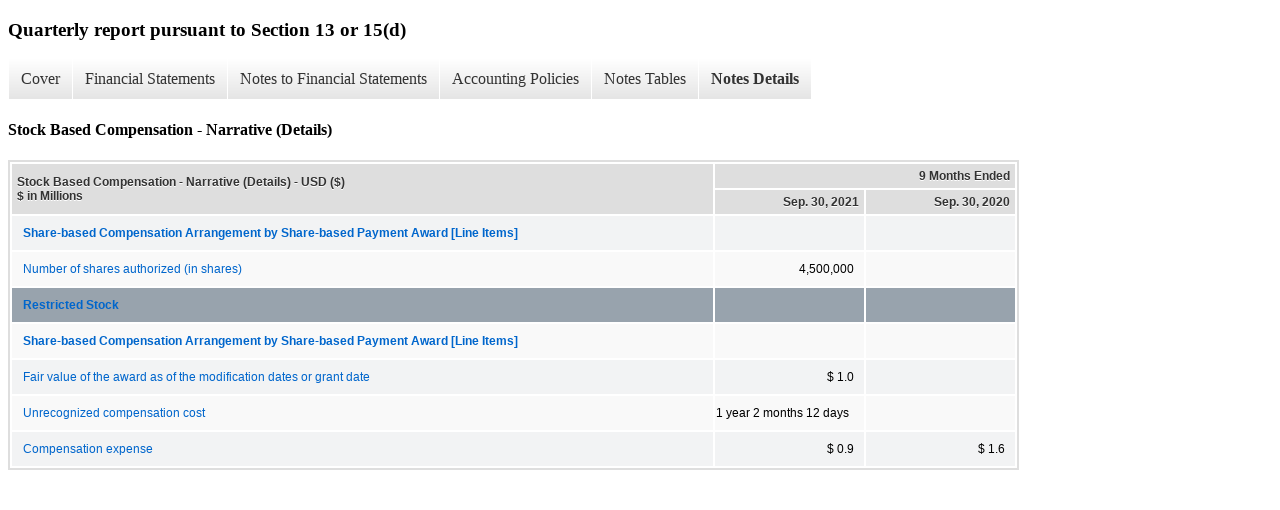

--- FILE ---
content_type: text/html;charset=UTF-8
request_url: https://ir.mammothenergy.com/sec-filings/all-sec-filings/xbrl_doc_only/2004
body_size: 3548
content:
<!DOCTYPE html>
<html>
    <head>
        <title>Mammoth Energy Services, Inc. Quarterly report pursuant to Section 13 or 15(d)</title>
        <link href="https://ir.stockpr.com/mammothenergy/stylesheets/ir.stockpr.css" rel="stylesheet" type="text/css">
        <script type="text/javascript" src="https://ir.stockpr.com/javascripts/ir.js"></script>
        <link rel="stylesheet" type="text/css" href="https://ir.stockpr.com/stylesheets/xbrl.css">
        <script type="text/javascript" src="https://d1io3yog0oux5.cloudfront.net/_621a0080620f56f5806a492d3ba6f075/mammothenergy/files/theme/js/aside/ir/_js/all.js"></script>
    </head>
    <body>
        <div class="xbrl-content">
            <h3>Quarterly report pursuant to Section 13 or 15(d)</h3>
            <div id="xbrl-menu-top">
                <div class="navigation">
                    <ul class="xbrl-sf-menu">
                        
                            <li>
                                <a class="menu-item " href="/sec-filings/all-sec-filings/xbrl_doc_only/1932">Cover</a>
                                <ul class="submenu">
                                                                            <li><a href="/sec-filings/all-sec-filings/xbrl_doc_only/1932">Cover Page</a></li>
                                                                    </ul>
                            </li>
                                                    <li>
                                <a class="menu-item " href="/sec-filings/all-sec-filings/xbrl_doc_only/1933">Financial Statements</a>
                                <ul class="submenu">
                                                                            <li><a href="/sec-filings/all-sec-filings/xbrl_doc_only/1933">CONDENSED CONSOLIDATED BALANCE SHEETS (unaudited)</a></li>
                                                                            <li><a href="/sec-filings/all-sec-filings/xbrl_doc_only/1934">CONDENSED CONSOLIDATED BALANCE SHEETS (unaudited) (Parenthetical)</a></li>
                                                                            <li><a href="/sec-filings/all-sec-filings/xbrl_doc_only/1935">CONDENSED CONSOLIDATED STATEMENTS OF COMPREHENSIVE LOSS (unaudited)</a></li>
                                                                            <li><a href="/sec-filings/all-sec-filings/xbrl_doc_only/1936">CONDENSED CONSOLIDATED STATEMENTS OF COMPREHENSIVE LOSS (unaudited) (Parenthetical)</a></li>
                                                                            <li><a href="/sec-filings/all-sec-filings/xbrl_doc_only/1937">CONDENSED CONSOLIDATED STATEMENTS OF CHANGES IN EQUITY (unaudited)</a></li>
                                                                            <li><a href="/sec-filings/all-sec-filings/xbrl_doc_only/1938">CONDENSED CONSOLIDATED STATEMENTS OF CASH FLOWS (unaudited)</a></li>
                                                                    </ul>
                            </li>
                                                    <li>
                                <a class="menu-item " href="/sec-filings/all-sec-filings/xbrl_doc_only/1939">Notes to Financial Statements</a>
                                <ul class="submenu">
                                                                            <li><a href="/sec-filings/all-sec-filings/xbrl_doc_only/1939">Organization and Nature of Business</a></li>
                                                                            <li><a href="/sec-filings/all-sec-filings/xbrl_doc_only/1940">Basis of Presentation and Significant Accounting Policies</a></li>
                                                                            <li><a href="/sec-filings/all-sec-filings/xbrl_doc_only/1941">Revenue</a></li>
                                                                            <li><a href="/sec-filings/all-sec-filings/xbrl_doc_only/1942">Inventories</a></li>
                                                                            <li><a href="/sec-filings/all-sec-filings/xbrl_doc_only/1943">Property, Plant and Equipment</a></li>
                                                                            <li><a href="/sec-filings/all-sec-filings/xbrl_doc_only/1944">Goodwill and Intangible Assets</a></li>
                                                                            <li><a href="/sec-filings/all-sec-filings/xbrl_doc_only/1945">Equity Method Investment</a></li>
                                                                            <li><a href="/sec-filings/all-sec-filings/xbrl_doc_only/1946">Accrued Expenses and Other Current Liabilities and Other Long-Term Liabilities</a></li>
                                                                            <li><a href="/sec-filings/all-sec-filings/xbrl_doc_only/1947">Debt</a></li>
                                                                            <li><a href="/sec-filings/all-sec-filings/xbrl_doc_only/1948">Variable Interest Entities</a></li>
                                                                            <li><a href="/sec-filings/all-sec-filings/xbrl_doc_only/1949">Selling, General and Administrative Expense</a></li>
                                                                            <li><a href="/sec-filings/all-sec-filings/xbrl_doc_only/1950">Income Taxes</a></li>
                                                                            <li><a href="/sec-filings/all-sec-filings/xbrl_doc_only/1951">Leases</a></li>
                                                                            <li><a href="/sec-filings/all-sec-filings/xbrl_doc_only/1952">(Loss) Earnings Per Share</a></li>
                                                                            <li><a href="/sec-filings/all-sec-filings/xbrl_doc_only/1953">Equity Based Compensation</a></li>
                                                                            <li><a href="/sec-filings/all-sec-filings/xbrl_doc_only/1954">Stock Based Compensation</a></li>
                                                                            <li><a href="/sec-filings/all-sec-filings/xbrl_doc_only/1955">Related Party Transactions</a></li>
                                                                            <li><a href="/sec-filings/all-sec-filings/xbrl_doc_only/1956">Commitments and Contingencies</a></li>
                                                                            <li><a href="/sec-filings/all-sec-filings/xbrl_doc_only/1957">Reporting Segments</a></li>
                                                                            <li><a href="/sec-filings/all-sec-filings/xbrl_doc_only/1958">Subsequent Events</a></li>
                                                                    </ul>
                            </li>
                                                    <li>
                                <a class="menu-item " href="/sec-filings/all-sec-filings/xbrl_doc_only/1959">Accounting Policies</a>
                                <ul class="submenu">
                                                                            <li><a href="/sec-filings/all-sec-filings/xbrl_doc_only/1959">Basis of Presentation and Significant Accounting Policies (Policies)</a></li>
                                                                    </ul>
                            </li>
                                                    <li>
                                <a class="menu-item " href="/sec-filings/all-sec-filings/xbrl_doc_only/1960">Notes Tables</a>
                                <ul class="submenu">
                                                                            <li><a href="/sec-filings/all-sec-filings/xbrl_doc_only/1960">Basis of Presentation and Significant Accounting Policies (Tables)</a></li>
                                                                            <li><a href="/sec-filings/all-sec-filings/xbrl_doc_only/1961">Revenue (Tables)</a></li>
                                                                            <li><a href="/sec-filings/all-sec-filings/xbrl_doc_only/1962">Inventories (Tables)</a></li>
                                                                            <li><a href="/sec-filings/all-sec-filings/xbrl_doc_only/1963">Property, Plant and Equipment (Tables)</a></li>
                                                                            <li><a href="/sec-filings/all-sec-filings/xbrl_doc_only/1964">Goodwill and Intangible Assets (Tables)</a></li>
                                                                            <li><a href="/sec-filings/all-sec-filings/xbrl_doc_only/1965">Accrued Expenses and Other Current Liabilities and Other Long-Term Liabilities (Tables)</a></li>
                                                                            <li><a href="/sec-filings/all-sec-filings/xbrl_doc_only/1966">Debt (Tables)</a></li>
                                                                            <li><a href="/sec-filings/all-sec-filings/xbrl_doc_only/1967">Selling, General and Administrative Expense (Tables)</a></li>
                                                                            <li><a href="/sec-filings/all-sec-filings/xbrl_doc_only/1968">Leases (Tables)</a></li>
                                                                            <li><a href="/sec-filings/all-sec-filings/xbrl_doc_only/1969">(Loss) Earnings Per Share (Tables)</a></li>
                                                                            <li><a href="/sec-filings/all-sec-filings/xbrl_doc_only/1970">Stock Based Compensation (Tables)</a></li>
                                                                            <li><a href="/sec-filings/all-sec-filings/xbrl_doc_only/1971">Related Party Transactions (Tables)</a></li>
                                                                            <li><a href="/sec-filings/all-sec-filings/xbrl_doc_only/1972">Commitments and Contingencies (Tables)</a></li>
                                                                            <li><a href="/sec-filings/all-sec-filings/xbrl_doc_only/1973">Reporting Segments (Tables)</a></li>
                                                                    </ul>
                            </li>
                                                    <li>
                                <a class="menu-item current" href="/sec-filings/all-sec-filings/xbrl_doc_only/1974">Notes Details</a>
                                <ul class="submenu">
                                                                            <li><a href="/sec-filings/all-sec-filings/xbrl_doc_only/1974">Basis of Presentation and Significant Accounting Policies - Narrative (Details)</a></li>
                                                                            <li><a href="/sec-filings/all-sec-filings/xbrl_doc_only/1975">Basis of Presentation and Significant Accounting Policies - Accounts Receivable (Details)</a></li>
                                                                            <li><a href="/sec-filings/all-sec-filings/xbrl_doc_only/1976">Basis of Presentation and Significant Accounting Policies - Concentration of Credit Risk and Significant Customers (Details)</a></li>
                                                                            <li><a href="/sec-filings/all-sec-filings/xbrl_doc_only/1977">Revenue - Narrative (Details)</a></li>
                                                                            <li><a href="/sec-filings/all-sec-filings/xbrl_doc_only/1978">Revenue - Schedule of Contract Liabilities (Details)</a></li>
                                                                            <li><a href="/sec-filings/all-sec-filings/xbrl_doc_only/1979">Revenue - Performance Obligations and Contract Balances (Details)</a></li>
                                                                            <li><a href="/sec-filings/all-sec-filings/xbrl_doc_only/1980">Inventories (Details)</a></li>
                                                                            <li><a href="/sec-filings/all-sec-filings/xbrl_doc_only/1981">Property, Plant and Equipment - Schedule of Property, Plant and Equipment (Details)</a></li>
                                                                            <li><a href="/sec-filings/all-sec-filings/xbrl_doc_only/1982">Property, Plant, and Equipment - Schedule of Asset Impairment (Details)</a></li>
                                                                            <li><a href="/sec-filings/all-sec-filings/xbrl_doc_only/1983">Property, Plant, and Equipment - Narratives (Details)</a></li>
                                                                            <li><a href="/sec-filings/all-sec-filings/xbrl_doc_only/1984">Property, Plant and Equipment - Schedule of Depreciation, Amortization, Accretion, and Depletion (Details)</a></li>
                                                                            <li><a href="/sec-filings/all-sec-filings/xbrl_doc_only/1985">Goodwill and Intangible Assets - Schedule Of Changes in Goodwill (Details)</a></li>
                                                                            <li><a href="/sec-filings/all-sec-filings/xbrl_doc_only/1986">Goodwill and Intangible Assets - Narrative (Details)</a></li>
                                                                            <li><a href="/sec-filings/all-sec-filings/xbrl_doc_only/1987">Goodwill and Intangible Assets - Definite Lived Intangible Assets (Details)</a></li>
                                                                            <li><a href="/sec-filings/all-sec-filings/xbrl_doc_only/1988">Goodwill and Intangible Assets - Aggregated Expected Amortization Expense (Details)</a></li>
                                                                            <li><a href="/sec-filings/all-sec-filings/xbrl_doc_only/1989">Equity Method Investment - Narrative (Details)</a></li>
                                                                            <li><a href="/sec-filings/all-sec-filings/xbrl_doc_only/1990">Accrued Expenses and Other Current Liabilities and Other Long-Term Liabilities (Details)</a></li>
                                                                            <li><a href="/sec-filings/all-sec-filings/xbrl_doc_only/1991">Accrued Expenses and Other Current Liabilities and Other Long-Term Liabilities - Footnote (Details)</a></li>
                                                                            <li><a href="/sec-filings/all-sec-filings/xbrl_doc_only/1992">Debt - Schedule of Debt (Details)</a></li>
                                                                            <li><a href="/sec-filings/all-sec-filings/xbrl_doc_only/1993">Debt - Narrative (Details)</a></li>
                                                                            <li><a href="/sec-filings/all-sec-filings/xbrl_doc_only/1994">Variable Interest Entities - Narrative (Details)</a></li>
                                                                            <li><a href="/sec-filings/all-sec-filings/xbrl_doc_only/1995">Selling, General and Administrative Expense - Schedule of Selling, General and Administrative Expense (Details)</a></li>
                                                                            <li><a href="/sec-filings/all-sec-filings/xbrl_doc_only/1996">Income Taxes - Narrative (Details)</a></li>
                                                                            <li><a href="/sec-filings/all-sec-filings/xbrl_doc_only/1997">Leases - Schedule of Lease Expense (Details)</a></li>
                                                                            <li><a href="/sec-filings/all-sec-filings/xbrl_doc_only/1998">Leases - Supplemental Balance Sheet Information (Details)</a></li>
                                                                            <li><a href="/sec-filings/all-sec-filings/xbrl_doc_only/1999">Leases - Other Supplemental Information Related to Leases (Details)</a></li>
                                                                            <li><a href="/sec-filings/all-sec-filings/xbrl_doc_only/2000">Leases - Schedule of Lease Liability Maturity (Details)</a></li>
                                                                            <li><a href="/sec-filings/all-sec-filings/xbrl_doc_only/2001">Leases - Narrative (Details)</a></li>
                                                                            <li><a href="/sec-filings/all-sec-filings/xbrl_doc_only/2002">(Loss) Earnings Per Share - Schedule of Earnings Per Unit (Details)</a></li>
                                                                            <li><a href="/sec-filings/all-sec-filings/xbrl_doc_only/2003">Equity Based Compensation - Narrative (Details)</a></li>
                                                                            <li><a href="/sec-filings/all-sec-filings/xbrl_doc_only/2004">Stock Based Compensation - Narrative (Details)</a></li>
                                                                            <li><a href="/sec-filings/all-sec-filings/xbrl_doc_only/2005">Stock Based Compensation - Schedule Of Share-Based Compensation (Details)</a></li>
                                                                            <li><a href="/sec-filings/all-sec-filings/xbrl_doc_only/2006">Related Party Transactions - Revenues and Accounts Receivable (Details)</a></li>
                                                                            <li><a href="/sec-filings/all-sec-filings/xbrl_doc_only/2007">Related Party Transactions - Cost of Revenues of Accounts Payable (Details)</a></li>
                                                                            <li><a href="/sec-filings/all-sec-filings/xbrl_doc_only/2008">Related Party Transactions - Narrative (Details)</a></li>
                                                                            <li><a href="/sec-filings/all-sec-filings/xbrl_doc_only/2009">Commitments and Contingencies - Narrative (Details)</a></li>
                                                                            <li><a href="/sec-filings/all-sec-filings/xbrl_doc_only/2010">Commitments and Contingencies - Schedule of Letters of Credit (Details)</a></li>
                                                                            <li><a href="/sec-filings/all-sec-filings/xbrl_doc_only/2011">Reporting Segments (Details)</a></li>
                                                                    </ul>
                            </li>
                                            </ul>
                </div>
            </div>
            <div class="spr-xbrl-document">
                <h4>Stock Based Compensation - Narrative (Details)</h4>
                


<title></title>




<span style="display: none;">v3.21.2</span><table class="report" border="0" cellspacing="2" id="idm140648521133128">
<tr>
<th class="tl" colspan="1" rowspan="2"><div style="width: 200px;"><strong>Stock Based Compensation - Narrative (Details) - USD ($)<br> $ in Millions</strong></div></th>
<th class="th" colspan="2">9 Months Ended</th>
</tr>
<tr>
<th class="th"><div>Sep. 30, 2021</div></th>
<th class="th"><div>Sep. 30, 2020</div></th>
</tr>
<tr class="re">
<td class="pl " style="border-bottom: 0px;" valign="top"><a class="a" href="javascript:void(0);" onclick="top.Show.showAR( this, 'defref_us-gaap_ShareBasedCompensationArrangementByShareBasedPaymentAwardLineItems', window );"><strong>Share-based Compensation Arrangement by Share-based Payment Award [Line Items]</strong></a></td>
<td class="text"> <span></span>
</td>
<td class="text"> <span></span>
</td>
</tr>
<tr class="ro">
<td class="pl " style="border-bottom: 0px;" valign="top"><a class="a" href="javascript:void(0);" onclick="top.Show.showAR( this, 'defref_us-gaap_ShareBasedCompensationArrangementByShareBasedPaymentAwardNumberOfSharesAuthorized', window );">Number of shares authorized (in shares)</a></td>
<td class="nump">4,500,000<span></span>
</td>
<td class="text"> <span></span>
</td>
</tr>
<tr class="rh">
<td class="pl " style="border-bottom: 0px;" valign="top"><a class="a" href="javascript:void(0);" onclick="top.Show.showAR( this, 'defref_us-gaap_AwardTypeAxis=us-gaap_RestrictedStockMember', window );">Restricted Stock</a></td>
<td class="text"> <span></span>
</td>
<td class="text"> <span></span>
</td>
</tr>
<tr class="ro">
<td class="pl " style="border-bottom: 0px;" valign="top"><a class="a" href="javascript:void(0);" onclick="top.Show.showAR( this, 'defref_us-gaap_ShareBasedCompensationArrangementByShareBasedPaymentAwardLineItems', window );"><strong>Share-based Compensation Arrangement by Share-based Payment Award [Line Items]</strong></a></td>
<td class="text"> <span></span>
</td>
<td class="text"> <span></span>
</td>
</tr>
<tr class="re">
<td class="pl " style="border-bottom: 0px;" valign="top"><a class="a" href="javascript:void(0);" onclick="top.Show.showAR( this, 'defref_us-gaap_EmployeeServiceShareBasedCompensationNonvestedAwardsTotalCompensationCostNotYetRecognizedShareBasedAwardsOtherThanOptions', window );">Fair value of the award as of the modification dates or grant date</a></td>
<td class="nump">$ 1.0<span></span>
</td>
<td class="text"> <span></span>
</td>
</tr>
<tr class="ro">
<td class="pl " style="border-bottom: 0px;" valign="top"><a class="a" href="javascript:void(0);" onclick="top.Show.showAR( this, 'defref_us-gaap_EmployeeServiceShareBasedCompensationNonvestedAwardsTotalCompensationCostNotYetRecognizedPeriodForRecognition1', window );">Unrecognized compensation cost</a></td>
<td class="text">1 year 2 months 12 days<span></span>
</td>
<td class="text"> <span></span>
</td>
</tr>
<tr class="re">
<td class="pl " style="border-bottom: 0px;" valign="top"><a class="a" href="javascript:void(0);" onclick="top.Show.showAR( this, 'defref_us-gaap_AllocatedShareBasedCompensationExpense', window );">Compensation expense</a></td>
<td class="nump">$ 0.9<span></span>
</td>
<td class="nump">$ 1.6<span></span>
</td>
</tr>
</table>
<div style="display: none;">
<table border="0" cellpadding="0" cellspacing="0" class="authRefData" style="display: none;" id="defref_us-gaap_AllocatedShareBasedCompensationExpense">
<tr><td class="hide"><a style="color: white;" href="javascript:void(0);" onclick="top.Show.hideAR();">X</a></td></tr>
<tr><td><div class="body" style="padding: 2px;">
<a href="javascript:void(0);" onclick="top.Show.toggleNext( this );">- Definition</a><div><p>Amount of expense for award under share-based payment arrangement. Excludes amount capitalized.</p></div>
<a href="javascript:void(0);" onclick="top.Show.toggleNext( this );">+ References</a><div style="display: none;"><p>Reference 1: http://fasb.org/us-gaap/role/ref/legacyRef<br> -Publisher FASB<br> -Name Accounting Standards Codification<br> -Topic 718<br> -SubTopic 10<br> -Section 50<br> -Paragraph 1<br> -Subparagraph (b)<br> -URI http://asc.fasb.org/extlink&amp;oid=120381028&amp;loc=d3e5047-113901<br><br>Reference 2: http://fasb.org/us-gaap/role/ref/legacyRef<br> -Publisher FASB<br> -Name Accounting Standards Codification<br> -Topic 718<br> -SubTopic 10<br> -Section S99<br> -Paragraph 1<br> -Subparagraph (SAB Topic 14.F)<br> -URI http://asc.fasb.org/extlink&amp;oid=122041274&amp;loc=d3e301413-122809<br><br>Reference 3: http://fasb.org/us-gaap/role/ref/legacyRef<br> -Publisher FASB<br> -Name Accounting Standards Codification<br> -Topic 718<br> -SubTopic 10<br> -Section 50<br> -Paragraph 2<br> -Subparagraph (h)(1)(i)<br> -URI http://asc.fasb.org/extlink&amp;oid=120381028&amp;loc=d3e5070-113901<br></p></div>
<a href="javascript:void(0);" onclick="top.Show.toggleNext( this );">+ Details</a><div style="display: none;"><table border="0" cellpadding="0" cellspacing="0">
<tr>
<td><strong> Name:</strong></td>
<td style="white-space:nowrap;">us-gaap_AllocatedShareBasedCompensationExpense</td>
</tr>
<tr>
<td style="padding-right: 4px;white-space:nowrap;"><strong> Namespace Prefix:</strong></td>
<td>us-gaap_</td>
</tr>
<tr>
<td><strong> Data Type:</strong></td>
<td>xbrli:monetaryItemType</td>
</tr>
<tr>
<td><strong> Balance Type:</strong></td>
<td>debit</td>
</tr>
<tr>
<td><strong> Period Type:</strong></td>
<td>duration</td>
</tr>
</table></div>
</div></td></tr>
</table>
<table border="0" cellpadding="0" cellspacing="0" class="authRefData" style="display: none;" id="defref_us-gaap_EmployeeServiceShareBasedCompensationNonvestedAwardsTotalCompensationCostNotYetRecognizedPeriodForRecognition1">
<tr><td class="hide"><a style="color: white;" href="javascript:void(0);" onclick="top.Show.hideAR();">X</a></td></tr>
<tr><td><div class="body" style="padding: 2px;">
<a href="javascript:void(0);" onclick="top.Show.toggleNext( this );">- Definition</a><div><p>Weighted-average period over which cost not yet recognized is expected to be recognized for award under share-based payment arrangement, in 'PnYnMnDTnHnMnS' format, for example, 'P1Y5M13D' represents reported fact of one year, five months, and thirteen days.</p></div>
<a href="javascript:void(0);" onclick="top.Show.toggleNext( this );">+ References</a><div style="display: none;"><p>Reference 1: http://fasb.org/us-gaap/role/ref/legacyRef<br> -Publisher FASB<br> -Name Accounting Standards Codification<br> -Topic 718<br> -SubTopic 10<br> -Section 50<br> -Paragraph 2<br> -Subparagraph (i)<br> -URI http://asc.fasb.org/extlink&amp;oid=120381028&amp;loc=d3e5070-113901<br></p></div>
<a href="javascript:void(0);" onclick="top.Show.toggleNext( this );">+ Details</a><div style="display: none;"><table border="0" cellpadding="0" cellspacing="0">
<tr>
<td><strong> Name:</strong></td>
<td style="white-space:nowrap;">us-gaap_EmployeeServiceShareBasedCompensationNonvestedAwardsTotalCompensationCostNotYetRecognizedPeriodForRecognition1</td>
</tr>
<tr>
<td style="padding-right: 4px;white-space:nowrap;"><strong> Namespace Prefix:</strong></td>
<td>us-gaap_</td>
</tr>
<tr>
<td><strong> Data Type:</strong></td>
<td>xbrli:durationItemType</td>
</tr>
<tr>
<td><strong> Balance Type:</strong></td>
<td>na</td>
</tr>
<tr>
<td><strong> Period Type:</strong></td>
<td>duration</td>
</tr>
</table></div>
</div></td></tr>
</table>
<table border="0" cellpadding="0" cellspacing="0" class="authRefData" style="display: none;" id="defref_us-gaap_EmployeeServiceShareBasedCompensationNonvestedAwardsTotalCompensationCostNotYetRecognizedShareBasedAwardsOtherThanOptions">
<tr><td class="hide"><a style="color: white;" href="javascript:void(0);" onclick="top.Show.hideAR();">X</a></td></tr>
<tr><td><div class="body" style="padding: 2px;">
<a href="javascript:void(0);" onclick="top.Show.toggleNext( this );">- Definition</a><div><p>Amount of cost to be recognized for nonvested award under share-based payment arrangement. Excludes share and unit options.</p></div>
<a href="javascript:void(0);" onclick="top.Show.toggleNext( this );">+ References</a><div style="display: none;"><p>Reference 1: http://fasb.org/us-gaap/role/ref/legacyRef<br> -Publisher FASB<br> -Name Accounting Standards Codification<br> -Topic 718<br> -SubTopic 10<br> -Section 50<br> -Paragraph 2<br> -Subparagraph (i)<br> -URI http://asc.fasb.org/extlink&amp;oid=120381028&amp;loc=d3e5070-113901<br></p></div>
<a href="javascript:void(0);" onclick="top.Show.toggleNext( this );">+ Details</a><div style="display: none;"><table border="0" cellpadding="0" cellspacing="0">
<tr>
<td><strong> Name:</strong></td>
<td style="white-space:nowrap;">us-gaap_EmployeeServiceShareBasedCompensationNonvestedAwardsTotalCompensationCostNotYetRecognizedShareBasedAwardsOtherThanOptions</td>
</tr>
<tr>
<td style="padding-right: 4px;white-space:nowrap;"><strong> Namespace Prefix:</strong></td>
<td>us-gaap_</td>
</tr>
<tr>
<td><strong> Data Type:</strong></td>
<td>xbrli:monetaryItemType</td>
</tr>
<tr>
<td><strong> Balance Type:</strong></td>
<td>debit</td>
</tr>
<tr>
<td><strong> Period Type:</strong></td>
<td>instant</td>
</tr>
</table></div>
</div></td></tr>
</table>
<table border="0" cellpadding="0" cellspacing="0" class="authRefData" style="display: none;" id="defref_us-gaap_ShareBasedCompensationArrangementByShareBasedPaymentAwardLineItems">
<tr><td class="hide"><a style="color: white;" href="javascript:void(0);" onclick="top.Show.hideAR();">X</a></td></tr>
<tr><td><div class="body" style="padding: 2px;">
<a href="javascript:void(0);" onclick="top.Show.toggleNext( this );">- Definition</a><div><p>Line items represent financial concepts included in a table. These concepts are used to disclose reportable information associated with domain members defined in one or many axes to the table.</p></div>
<a href="javascript:void(0);" onclick="top.Show.toggleNext( this );">+ References</a><div style="display: none;"><p>No definition available.</p></div>
<a href="javascript:void(0);" onclick="top.Show.toggleNext( this );">+ Details</a><div style="display: none;"><table border="0" cellpadding="0" cellspacing="0">
<tr>
<td><strong> Name:</strong></td>
<td style="white-space:nowrap;">us-gaap_ShareBasedCompensationArrangementByShareBasedPaymentAwardLineItems</td>
</tr>
<tr>
<td style="padding-right: 4px;white-space:nowrap;"><strong> Namespace Prefix:</strong></td>
<td>us-gaap_</td>
</tr>
<tr>
<td><strong> Data Type:</strong></td>
<td>xbrli:stringItemType</td>
</tr>
<tr>
<td><strong> Balance Type:</strong></td>
<td>na</td>
</tr>
<tr>
<td><strong> Period Type:</strong></td>
<td>duration</td>
</tr>
</table></div>
</div></td></tr>
</table>
<table border="0" cellpadding="0" cellspacing="0" class="authRefData" style="display: none;" id="defref_us-gaap_ShareBasedCompensationArrangementByShareBasedPaymentAwardNumberOfSharesAuthorized">
<tr><td class="hide"><a style="color: white;" href="javascript:void(0);" onclick="top.Show.hideAR();">X</a></td></tr>
<tr><td><div class="body" style="padding: 2px;">
<a href="javascript:void(0);" onclick="top.Show.toggleNext( this );">- Definition</a><div><p>Number of shares authorized for issuance under share-based payment arrangement.</p></div>
<a href="javascript:void(0);" onclick="top.Show.toggleNext( this );">+ References</a><div style="display: none;"><p>Reference 1: http://fasb.org/us-gaap/role/ref/legacyRef<br> -Publisher FASB<br> -Name Accounting Standards Codification<br> -Topic 718<br> -SubTopic 10<br> -Section 50<br> -Paragraph 2<br> -Subparagraph (a)(3)<br> -URI http://asc.fasb.org/extlink&amp;oid=120381028&amp;loc=d3e5070-113901<br></p></div>
<a href="javascript:void(0);" onclick="top.Show.toggleNext( this );">+ Details</a><div style="display: none;"><table border="0" cellpadding="0" cellspacing="0">
<tr>
<td><strong> Name:</strong></td>
<td style="white-space:nowrap;">us-gaap_ShareBasedCompensationArrangementByShareBasedPaymentAwardNumberOfSharesAuthorized</td>
</tr>
<tr>
<td style="padding-right: 4px;white-space:nowrap;"><strong> Namespace Prefix:</strong></td>
<td>us-gaap_</td>
</tr>
<tr>
<td><strong> Data Type:</strong></td>
<td>xbrli:sharesItemType</td>
</tr>
<tr>
<td><strong> Balance Type:</strong></td>
<td>na</td>
</tr>
<tr>
<td><strong> Period Type:</strong></td>
<td>instant</td>
</tr>
</table></div>
</div></td></tr>
</table>
<table border="0" cellpadding="0" cellspacing="0" class="authRefData" style="display: none;" id="defref_us-gaap_AwardTypeAxis=us-gaap_RestrictedStockMember">
<tr><td class="hide"><a style="color: white;" href="javascript:void(0);" onclick="top.Show.hideAR();">X</a></td></tr>
<tr><td><div class="body" style="padding: 2px;">
<a href="javascript:void(0);" onclick="top.Show.toggleNext( this );">- Details</a><div><table border="0" cellpadding="0" cellspacing="0">
<tr>
<td><strong> Name:</strong></td>
<td style="white-space:nowrap;">us-gaap_AwardTypeAxis=us-gaap_RestrictedStockMember</td>
</tr>
<tr>
<td style="padding-right: 4px;white-space:nowrap;"><strong> Namespace Prefix:</strong></td>
<td></td>
</tr>
<tr>
<td><strong> Data Type:</strong></td>
<td>na</td>
</tr>
<tr>
<td><strong> Balance Type:</strong></td>
<td></td>
</tr>
<tr>
<td><strong> Period Type:</strong></td>
<td></td>
</tr>
</table></div>
</div></td></tr>
</table>
</div>


                <div style="clear:both;"></div>
            </div>
        </div>
    </body>
</html>